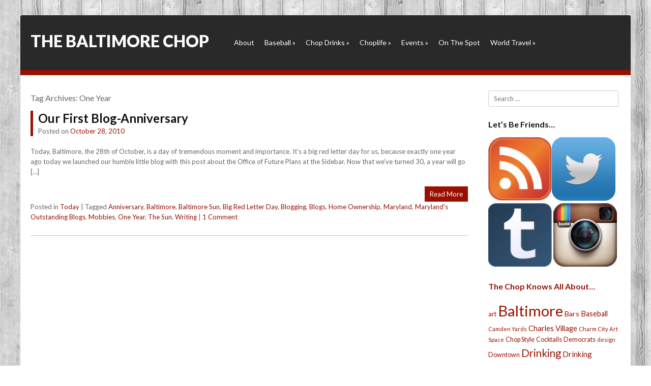

--- FILE ---
content_type: text/html; charset=UTF-8
request_url: http://thebaltimorechop.com/tag/one-year/
body_size: 8695
content:
<!DOCTYPE html>
<html lang="en-US">
<head>
<meta charset="UTF-8" />
<meta name="viewport" content="width=device-width" />
<title>One Year | The Baltimore Chop</title>
<link rel="profile" href="http://gmpg.org/xfn/11" />
<link rel="pingback" href="http://thebaltimorechop.com/xmlrpc.php" />

<link href='http://fonts.googleapis.com/css?family=Lato:400,300,700,900' rel='stylesheet' type='text/css'>

<!--[if lt IE 9]>
<script src="http://thebaltimorechop.com/wp-content/themes/Siren/js/html5.js" type="text/javascript"></script>
<![endif]-->

<meta name='robots' content='max-image-preview:large' />
<link rel="alternate" type="application/rss+xml" title="The Baltimore Chop &raquo; Feed" href="http://thebaltimorechop.com/feed/" />
<link rel="alternate" type="application/rss+xml" title="The Baltimore Chop &raquo; Comments Feed" href="http://thebaltimorechop.com/comments/feed/" />
<link rel="alternate" type="application/rss+xml" title="The Baltimore Chop &raquo; One Year Tag Feed" href="http://thebaltimorechop.com/tag/one-year/feed/" />
<script type="text/javascript">
window._wpemojiSettings = {"baseUrl":"https:\/\/s.w.org\/images\/core\/emoji\/14.0.0\/72x72\/","ext":".png","svgUrl":"https:\/\/s.w.org\/images\/core\/emoji\/14.0.0\/svg\/","svgExt":".svg","source":{"concatemoji":"http:\/\/thebaltimorechop.com\/wp-includes\/js\/wp-emoji-release.min.js?ver=6.2.8"}};
/*! This file is auto-generated */
!function(e,a,t){var n,r,o,i=a.createElement("canvas"),p=i.getContext&&i.getContext("2d");function s(e,t){p.clearRect(0,0,i.width,i.height),p.fillText(e,0,0);e=i.toDataURL();return p.clearRect(0,0,i.width,i.height),p.fillText(t,0,0),e===i.toDataURL()}function c(e){var t=a.createElement("script");t.src=e,t.defer=t.type="text/javascript",a.getElementsByTagName("head")[0].appendChild(t)}for(o=Array("flag","emoji"),t.supports={everything:!0,everythingExceptFlag:!0},r=0;r<o.length;r++)t.supports[o[r]]=function(e){if(p&&p.fillText)switch(p.textBaseline="top",p.font="600 32px Arial",e){case"flag":return s("\ud83c\udff3\ufe0f\u200d\u26a7\ufe0f","\ud83c\udff3\ufe0f\u200b\u26a7\ufe0f")?!1:!s("\ud83c\uddfa\ud83c\uddf3","\ud83c\uddfa\u200b\ud83c\uddf3")&&!s("\ud83c\udff4\udb40\udc67\udb40\udc62\udb40\udc65\udb40\udc6e\udb40\udc67\udb40\udc7f","\ud83c\udff4\u200b\udb40\udc67\u200b\udb40\udc62\u200b\udb40\udc65\u200b\udb40\udc6e\u200b\udb40\udc67\u200b\udb40\udc7f");case"emoji":return!s("\ud83e\udef1\ud83c\udffb\u200d\ud83e\udef2\ud83c\udfff","\ud83e\udef1\ud83c\udffb\u200b\ud83e\udef2\ud83c\udfff")}return!1}(o[r]),t.supports.everything=t.supports.everything&&t.supports[o[r]],"flag"!==o[r]&&(t.supports.everythingExceptFlag=t.supports.everythingExceptFlag&&t.supports[o[r]]);t.supports.everythingExceptFlag=t.supports.everythingExceptFlag&&!t.supports.flag,t.DOMReady=!1,t.readyCallback=function(){t.DOMReady=!0},t.supports.everything||(n=function(){t.readyCallback()},a.addEventListener?(a.addEventListener("DOMContentLoaded",n,!1),e.addEventListener("load",n,!1)):(e.attachEvent("onload",n),a.attachEvent("onreadystatechange",function(){"complete"===a.readyState&&t.readyCallback()})),(e=t.source||{}).concatemoji?c(e.concatemoji):e.wpemoji&&e.twemoji&&(c(e.twemoji),c(e.wpemoji)))}(window,document,window._wpemojiSettings);
</script>
<style type="text/css">
img.wp-smiley,
img.emoji {
	display: inline !important;
	border: none !important;
	box-shadow: none !important;
	height: 1em !important;
	width: 1em !important;
	margin: 0 0.07em !important;
	vertical-align: -0.1em !important;
	background: none !important;
	padding: 0 !important;
}
</style>
	<link rel='stylesheet' id='wp-block-library-css' href='http://thebaltimorechop.com/wp-includes/css/dist/block-library/style.min.css?ver=6.2.8' type='text/css' media='all' />
<link rel='stylesheet' id='classic-theme-styles-css' href='http://thebaltimorechop.com/wp-includes/css/classic-themes.min.css?ver=6.2.8' type='text/css' media='all' />
<style id='global-styles-inline-css' type='text/css'>
body{--wp--preset--color--black: #000000;--wp--preset--color--cyan-bluish-gray: #abb8c3;--wp--preset--color--white: #ffffff;--wp--preset--color--pale-pink: #f78da7;--wp--preset--color--vivid-red: #cf2e2e;--wp--preset--color--luminous-vivid-orange: #ff6900;--wp--preset--color--luminous-vivid-amber: #fcb900;--wp--preset--color--light-green-cyan: #7bdcb5;--wp--preset--color--vivid-green-cyan: #00d084;--wp--preset--color--pale-cyan-blue: #8ed1fc;--wp--preset--color--vivid-cyan-blue: #0693e3;--wp--preset--color--vivid-purple: #9b51e0;--wp--preset--gradient--vivid-cyan-blue-to-vivid-purple: linear-gradient(135deg,rgba(6,147,227,1) 0%,rgb(155,81,224) 100%);--wp--preset--gradient--light-green-cyan-to-vivid-green-cyan: linear-gradient(135deg,rgb(122,220,180) 0%,rgb(0,208,130) 100%);--wp--preset--gradient--luminous-vivid-amber-to-luminous-vivid-orange: linear-gradient(135deg,rgba(252,185,0,1) 0%,rgba(255,105,0,1) 100%);--wp--preset--gradient--luminous-vivid-orange-to-vivid-red: linear-gradient(135deg,rgba(255,105,0,1) 0%,rgb(207,46,46) 100%);--wp--preset--gradient--very-light-gray-to-cyan-bluish-gray: linear-gradient(135deg,rgb(238,238,238) 0%,rgb(169,184,195) 100%);--wp--preset--gradient--cool-to-warm-spectrum: linear-gradient(135deg,rgb(74,234,220) 0%,rgb(151,120,209) 20%,rgb(207,42,186) 40%,rgb(238,44,130) 60%,rgb(251,105,98) 80%,rgb(254,248,76) 100%);--wp--preset--gradient--blush-light-purple: linear-gradient(135deg,rgb(255,206,236) 0%,rgb(152,150,240) 100%);--wp--preset--gradient--blush-bordeaux: linear-gradient(135deg,rgb(254,205,165) 0%,rgb(254,45,45) 50%,rgb(107,0,62) 100%);--wp--preset--gradient--luminous-dusk: linear-gradient(135deg,rgb(255,203,112) 0%,rgb(199,81,192) 50%,rgb(65,88,208) 100%);--wp--preset--gradient--pale-ocean: linear-gradient(135deg,rgb(255,245,203) 0%,rgb(182,227,212) 50%,rgb(51,167,181) 100%);--wp--preset--gradient--electric-grass: linear-gradient(135deg,rgb(202,248,128) 0%,rgb(113,206,126) 100%);--wp--preset--gradient--midnight: linear-gradient(135deg,rgb(2,3,129) 0%,rgb(40,116,252) 100%);--wp--preset--duotone--dark-grayscale: url('#wp-duotone-dark-grayscale');--wp--preset--duotone--grayscale: url('#wp-duotone-grayscale');--wp--preset--duotone--purple-yellow: url('#wp-duotone-purple-yellow');--wp--preset--duotone--blue-red: url('#wp-duotone-blue-red');--wp--preset--duotone--midnight: url('#wp-duotone-midnight');--wp--preset--duotone--magenta-yellow: url('#wp-duotone-magenta-yellow');--wp--preset--duotone--purple-green: url('#wp-duotone-purple-green');--wp--preset--duotone--blue-orange: url('#wp-duotone-blue-orange');--wp--preset--font-size--small: 13px;--wp--preset--font-size--medium: 20px;--wp--preset--font-size--large: 36px;--wp--preset--font-size--x-large: 42px;--wp--preset--spacing--20: 0.44rem;--wp--preset--spacing--30: 0.67rem;--wp--preset--spacing--40: 1rem;--wp--preset--spacing--50: 1.5rem;--wp--preset--spacing--60: 2.25rem;--wp--preset--spacing--70: 3.38rem;--wp--preset--spacing--80: 5.06rem;--wp--preset--shadow--natural: 6px 6px 9px rgba(0, 0, 0, 0.2);--wp--preset--shadow--deep: 12px 12px 50px rgba(0, 0, 0, 0.4);--wp--preset--shadow--sharp: 6px 6px 0px rgba(0, 0, 0, 0.2);--wp--preset--shadow--outlined: 6px 6px 0px -3px rgba(255, 255, 255, 1), 6px 6px rgba(0, 0, 0, 1);--wp--preset--shadow--crisp: 6px 6px 0px rgba(0, 0, 0, 1);}:where(.is-layout-flex){gap: 0.5em;}body .is-layout-flow > .alignleft{float: left;margin-inline-start: 0;margin-inline-end: 2em;}body .is-layout-flow > .alignright{float: right;margin-inline-start: 2em;margin-inline-end: 0;}body .is-layout-flow > .aligncenter{margin-left: auto !important;margin-right: auto !important;}body .is-layout-constrained > .alignleft{float: left;margin-inline-start: 0;margin-inline-end: 2em;}body .is-layout-constrained > .alignright{float: right;margin-inline-start: 2em;margin-inline-end: 0;}body .is-layout-constrained > .aligncenter{margin-left: auto !important;margin-right: auto !important;}body .is-layout-constrained > :where(:not(.alignleft):not(.alignright):not(.alignfull)){max-width: var(--wp--style--global--content-size);margin-left: auto !important;margin-right: auto !important;}body .is-layout-constrained > .alignwide{max-width: var(--wp--style--global--wide-size);}body .is-layout-flex{display: flex;}body .is-layout-flex{flex-wrap: wrap;align-items: center;}body .is-layout-flex > *{margin: 0;}:where(.wp-block-columns.is-layout-flex){gap: 2em;}.has-black-color{color: var(--wp--preset--color--black) !important;}.has-cyan-bluish-gray-color{color: var(--wp--preset--color--cyan-bluish-gray) !important;}.has-white-color{color: var(--wp--preset--color--white) !important;}.has-pale-pink-color{color: var(--wp--preset--color--pale-pink) !important;}.has-vivid-red-color{color: var(--wp--preset--color--vivid-red) !important;}.has-luminous-vivid-orange-color{color: var(--wp--preset--color--luminous-vivid-orange) !important;}.has-luminous-vivid-amber-color{color: var(--wp--preset--color--luminous-vivid-amber) !important;}.has-light-green-cyan-color{color: var(--wp--preset--color--light-green-cyan) !important;}.has-vivid-green-cyan-color{color: var(--wp--preset--color--vivid-green-cyan) !important;}.has-pale-cyan-blue-color{color: var(--wp--preset--color--pale-cyan-blue) !important;}.has-vivid-cyan-blue-color{color: var(--wp--preset--color--vivid-cyan-blue) !important;}.has-vivid-purple-color{color: var(--wp--preset--color--vivid-purple) !important;}.has-black-background-color{background-color: var(--wp--preset--color--black) !important;}.has-cyan-bluish-gray-background-color{background-color: var(--wp--preset--color--cyan-bluish-gray) !important;}.has-white-background-color{background-color: var(--wp--preset--color--white) !important;}.has-pale-pink-background-color{background-color: var(--wp--preset--color--pale-pink) !important;}.has-vivid-red-background-color{background-color: var(--wp--preset--color--vivid-red) !important;}.has-luminous-vivid-orange-background-color{background-color: var(--wp--preset--color--luminous-vivid-orange) !important;}.has-luminous-vivid-amber-background-color{background-color: var(--wp--preset--color--luminous-vivid-amber) !important;}.has-light-green-cyan-background-color{background-color: var(--wp--preset--color--light-green-cyan) !important;}.has-vivid-green-cyan-background-color{background-color: var(--wp--preset--color--vivid-green-cyan) !important;}.has-pale-cyan-blue-background-color{background-color: var(--wp--preset--color--pale-cyan-blue) !important;}.has-vivid-cyan-blue-background-color{background-color: var(--wp--preset--color--vivid-cyan-blue) !important;}.has-vivid-purple-background-color{background-color: var(--wp--preset--color--vivid-purple) !important;}.has-black-border-color{border-color: var(--wp--preset--color--black) !important;}.has-cyan-bluish-gray-border-color{border-color: var(--wp--preset--color--cyan-bluish-gray) !important;}.has-white-border-color{border-color: var(--wp--preset--color--white) !important;}.has-pale-pink-border-color{border-color: var(--wp--preset--color--pale-pink) !important;}.has-vivid-red-border-color{border-color: var(--wp--preset--color--vivid-red) !important;}.has-luminous-vivid-orange-border-color{border-color: var(--wp--preset--color--luminous-vivid-orange) !important;}.has-luminous-vivid-amber-border-color{border-color: var(--wp--preset--color--luminous-vivid-amber) !important;}.has-light-green-cyan-border-color{border-color: var(--wp--preset--color--light-green-cyan) !important;}.has-vivid-green-cyan-border-color{border-color: var(--wp--preset--color--vivid-green-cyan) !important;}.has-pale-cyan-blue-border-color{border-color: var(--wp--preset--color--pale-cyan-blue) !important;}.has-vivid-cyan-blue-border-color{border-color: var(--wp--preset--color--vivid-cyan-blue) !important;}.has-vivid-purple-border-color{border-color: var(--wp--preset--color--vivid-purple) !important;}.has-vivid-cyan-blue-to-vivid-purple-gradient-background{background: var(--wp--preset--gradient--vivid-cyan-blue-to-vivid-purple) !important;}.has-light-green-cyan-to-vivid-green-cyan-gradient-background{background: var(--wp--preset--gradient--light-green-cyan-to-vivid-green-cyan) !important;}.has-luminous-vivid-amber-to-luminous-vivid-orange-gradient-background{background: var(--wp--preset--gradient--luminous-vivid-amber-to-luminous-vivid-orange) !important;}.has-luminous-vivid-orange-to-vivid-red-gradient-background{background: var(--wp--preset--gradient--luminous-vivid-orange-to-vivid-red) !important;}.has-very-light-gray-to-cyan-bluish-gray-gradient-background{background: var(--wp--preset--gradient--very-light-gray-to-cyan-bluish-gray) !important;}.has-cool-to-warm-spectrum-gradient-background{background: var(--wp--preset--gradient--cool-to-warm-spectrum) !important;}.has-blush-light-purple-gradient-background{background: var(--wp--preset--gradient--blush-light-purple) !important;}.has-blush-bordeaux-gradient-background{background: var(--wp--preset--gradient--blush-bordeaux) !important;}.has-luminous-dusk-gradient-background{background: var(--wp--preset--gradient--luminous-dusk) !important;}.has-pale-ocean-gradient-background{background: var(--wp--preset--gradient--pale-ocean) !important;}.has-electric-grass-gradient-background{background: var(--wp--preset--gradient--electric-grass) !important;}.has-midnight-gradient-background{background: var(--wp--preset--gradient--midnight) !important;}.has-small-font-size{font-size: var(--wp--preset--font-size--small) !important;}.has-medium-font-size{font-size: var(--wp--preset--font-size--medium) !important;}.has-large-font-size{font-size: var(--wp--preset--font-size--large) !important;}.has-x-large-font-size{font-size: var(--wp--preset--font-size--x-large) !important;}
.wp-block-navigation a:where(:not(.wp-element-button)){color: inherit;}
:where(.wp-block-columns.is-layout-flex){gap: 2em;}
.wp-block-pullquote{font-size: 1.5em;line-height: 1.6;}
</style>
<link rel='stylesheet' id='style-css' href='http://thebaltimorechop.com/wp-content/themes/Siren/style.css?ver=6.2.8' type='text/css' media='all' />
<link rel='stylesheet' id='rwdgrid-css' href='http://thebaltimorechop.com/wp-content/themes/Siren/css/rwdgrid.css?ver=6.2.8' type='text/css' media='all' />
<link rel='stylesheet' id='flexslidercss-css' href='http://thebaltimorechop.com/wp-content/themes/Siren/css/flexslider.css?ver=6.2.8' type='text/css' media='all' />
<link rel='stylesheet' id='fancyboxcss-css' href='http://thebaltimorechop.com/wp-content/themes/Siren/css/jquery.fancybox.css?ver=6.2.8' type='text/css' media='all' />
<link rel='stylesheet' id='responsive-css' href='http://thebaltimorechop.com/wp-content/themes/Siren/css/responsive.css?ver=6.2.8' type='text/css' media='all' />
<script type='text/javascript' src='http://thebaltimorechop.com/wp-includes/js/jquery/jquery.min.js?ver=3.6.4' id='jquery-core-js'></script>
<script type='text/javascript' src='http://thebaltimorechop.com/wp-includes/js/jquery/jquery-migrate.min.js?ver=3.4.0' id='jquery-migrate-js'></script>
<link rel="https://api.w.org/" href="http://thebaltimorechop.com/wp-json/" /><link rel="alternate" type="application/json" href="http://thebaltimorechop.com/wp-json/wp/v2/tags/1958" /><link rel="EditURI" type="application/rsd+xml" title="RSD" href="http://thebaltimorechop.com/xmlrpc.php?rsd" />
<link rel="wlwmanifest" type="application/wlwmanifest+xml" href="http://thebaltimorechop.com/wp-includes/wlwmanifest.xml" />
<meta name="generator" content="WordPress 6.2.8" />
         <style type="text/css">
            .top { border-bottom:10px solid #990f00; }
            .readon, #submenu li ul { background:#990f00 }
            .entry-header{border-left:5px solid #990f00 }	                   
                     
          
          
            a, a:visited {
				color: #990f00;
				text-decoration: none;
			}
			
			a:hover,
			a:focus,
			a:active {
					color: #990f00;
				}
             
             
         </style>
    <!-- All in one Favicon 4.7 --><link rel="shortcut icon" href="http://thebaltimorechop.com/wp-content/uploads/2013/12/16x16favicon.png" />
<link rel="icon" href="http://thebaltimorechop.com/wp-content/uploads/2013/12/16x16favicon1.png" type="image/gif"/>
<link rel="icon" href="http://thebaltimorechop.com/wp-content/uploads/2013/12/16x16favicon2.png" type="image/png"/>
<link rel="apple-touch-icon-precomposed" href="http://thebaltimorechop.com/wp-content/uploads/2013/12/60x60appleicon.png" />
</head>

<body class="archive tag tag-one-year tag-1958">


<div id="page" class="hfeed site container-12">

	<header id="masthead" class="site-header container-12" role="banner">
			<div class="top cf ">
			
			<div class="logo grid-4">
				<h1 class="site-title"><a href="http://thebaltimorechop.com/" title="The Baltimore Chop" rel="home">The Baltimore Chop</a></h1>
			</div>
			
			<div id="botmenu" class="grid-8">
				<div id="submenu" class="menu-spaceballs-the-menu-container"><ul id="web2feel" class="sfmenu"><li id="menu-item-11071" class="menu-item menu-item-type-post_type menu-item-object-page menu-item-11071"><a href="http://thebaltimorechop.com/about/">About</a></li>
<li id="menu-item-11075" class="menu-item menu-item-type-taxonomy menu-item-object-category menu-item-has-children menu-item-11075"><a href="http://thebaltimorechop.com/category/baseballisfun/">Baseball</a>
<ul class="sub-menu">
	<li id="menu-item-11085" class="menu-item menu-item-type-taxonomy menu-item-object-category menu-item-11085"><a href="http://thebaltimorechop.com/category/baseballisfun/around-the-horn/">Around the Horn</a></li>
	<li id="menu-item-11086" class="menu-item menu-item-type-taxonomy menu-item-object-category menu-item-11086"><a href="http://thebaltimorechop.com/category/baseballisfun/fan-life/">Fan Life</a></li>
	<li id="menu-item-11087" class="menu-item menu-item-type-taxonomy menu-item-object-category menu-item-11087"><a href="http://thebaltimorechop.com/category/baseballisfun/promotions-baseballisfun/">Promotions</a></li>
	<li id="menu-item-11112" class="menu-item menu-item-type-taxonomy menu-item-object-category menu-item-11112"><a href="http://thebaltimorechop.com/category/baseballisfun/them-os/">Them O&#8217;s</a></li>
</ul>
</li>
<li id="menu-item-11077" class="menu-item menu-item-type-taxonomy menu-item-object-category menu-item-has-children menu-item-11077"><a href="http://thebaltimorechop.com/category/chopdrinks/">Chop Drinks</a>
<ul class="sub-menu">
	<li id="menu-item-11082" class="menu-item menu-item-type-taxonomy menu-item-object-category menu-item-has-children menu-item-11082"><a href="http://thebaltimorechop.com/category/house-rules/">House Rules</a>
	<ul class="sub-menu">
		<li id="menu-item-11102" class="menu-item menu-item-type-taxonomy menu-item-object-category menu-item-11102"><a href="http://thebaltimorechop.com/category/house-rules/bar-trivia/">Bar Trivia</a></li>
		<li id="menu-item-11103" class="menu-item menu-item-type-taxonomy menu-item-object-category menu-item-11103"><a href="http://thebaltimorechop.com/category/house-rules/daydrinking/">Daydrinking</a></li>
		<li id="menu-item-11104" class="menu-item menu-item-type-taxonomy menu-item-object-category menu-item-11104"><a href="http://thebaltimorechop.com/category/house-rules/single-life-house-rules/">Single Life</a></li>
		<li id="menu-item-11105" class="menu-item menu-item-type-taxonomy menu-item-object-category menu-item-11105"><a href="http://thebaltimorechop.com/category/house-rules/tavern-tradition/">Tavern Tradition</a></li>
	</ul>
</li>
	<li id="menu-item-11098" class="menu-item menu-item-type-taxonomy menu-item-object-category menu-item-11098"><a href="http://thebaltimorechop.com/category/chopdrinks/original-drinks/">cocktails</a></li>
	<li id="menu-item-11099" class="menu-item menu-item-type-taxonomy menu-item-object-category menu-item-11099"><a href="http://thebaltimorechop.com/category/chopdrinks/drinking/">Drinking</a></li>
	<li id="menu-item-11100" class="menu-item menu-item-type-taxonomy menu-item-object-category menu-item-11100"><a href="http://thebaltimorechop.com/category/chopdrinks/glassware/">Glassware</a></li>
	<li id="menu-item-11101" class="menu-item menu-item-type-taxonomy menu-item-object-category menu-item-11101"><a href="http://thebaltimorechop.com/category/chopdrinks/on-the-bar/">On the Bar</a></li>
</ul>
</li>
<li id="menu-item-11079" class="menu-item menu-item-type-taxonomy menu-item-object-category menu-item-has-children menu-item-11079"><a href="http://thebaltimorechop.com/category/a-day-in-the-life-of-the-chop/">Choplife</a>
<ul class="sub-menu">
	<li id="menu-item-11078" class="menu-item menu-item-type-taxonomy menu-item-object-category menu-item-has-children menu-item-11078"><a href="http://thebaltimorechop.com/category/chop-style-2/">Chop Style</a>
	<ul class="sub-menu">
		<li id="menu-item-11115" class="menu-item menu-item-type-taxonomy menu-item-object-category menu-item-11115"><a href="http://thebaltimorechop.com/category/chop-style-2/accessories/">Accessories</a></li>
		<li id="menu-item-11094" class="menu-item menu-item-type-taxonomy menu-item-object-category menu-item-11094"><a href="http://thebaltimorechop.com/category/chop-style-2/dress-codes/">Dress Code</a></li>
		<li id="menu-item-11116" class="menu-item menu-item-type-taxonomy menu-item-object-category menu-item-11116"><a href="http://thebaltimorechop.com/category/chop-style-2/footwear/">Footwear</a></li>
	</ul>
</li>
	<li id="menu-item-11080" class="menu-item menu-item-type-taxonomy menu-item-object-category menu-item-11080"><a href="http://thebaltimorechop.com/category/editorials/">Editorials</a></li>
	<li id="menu-item-11076" class="menu-item menu-item-type-taxonomy menu-item-object-category menu-item-11076"><a href="http://thebaltimorechop.com/category/best-bets/">Best Bets</a></li>
	<li id="menu-item-11117" class="menu-item menu-item-type-taxonomy menu-item-object-category menu-item-11117"><a href="http://thebaltimorechop.com/category/a-day-in-the-life-of-the-chop/bikes/">Bikes</a></li>
	<li id="menu-item-11096" class="menu-item menu-item-type-taxonomy menu-item-object-category menu-item-11096"><a href="http://thebaltimorechop.com/category/a-day-in-the-life-of-the-chop/couch-chronicles/">Couch Chronicles</a></li>
	<li id="menu-item-11118" class="menu-item menu-item-type-taxonomy menu-item-object-category menu-item-11118"><a href="http://thebaltimorechop.com/category/a-day-in-the-life-of-the-chop/domestic-affairs/">Domestic Affairs</a></li>
	<li id="menu-item-11119" class="menu-item menu-item-type-taxonomy menu-item-object-category menu-item-11119"><a href="http://thebaltimorechop.com/category/a-day-in-the-life-of-the-chop/golf-a-day-in-the-life-of-the-chop/">Golf</a></li>
	<li id="menu-item-11120" class="menu-item menu-item-type-taxonomy menu-item-object-category menu-item-11120"><a href="http://thebaltimorechop.com/category/a-day-in-the-life-of-the-chop/holidays/">Holidays</a></li>
	<li id="menu-item-11095" class="menu-item menu-item-type-taxonomy menu-item-object-category menu-item-11095"><a href="http://thebaltimorechop.com/category/a-day-in-the-life-of-the-chop/lifestyle-a-day-in-the-life-of-the-chop/">Lifestyle</a></li>
	<li id="menu-item-11121" class="menu-item menu-item-type-taxonomy menu-item-object-category menu-item-11121"><a href="http://thebaltimorechop.com/category/a-day-in-the-life-of-the-chop/netflix/">Netflix</a></li>
	<li id="menu-item-11113" class="menu-item menu-item-type-taxonomy menu-item-object-category menu-item-11113"><a href="http://thebaltimorechop.com/category/a-day-in-the-life-of-the-chop/today/">Today</a></li>
	<li id="menu-item-11114" class="menu-item menu-item-type-taxonomy menu-item-object-category menu-item-11114"><a href="http://thebaltimorechop.com/category/a-day-in-the-life-of-the-chop/tyranny/">Tyranny</a></li>
</ul>
</li>
<li id="menu-item-11081" class="menu-item menu-item-type-taxonomy menu-item-object-category menu-item-has-children menu-item-11081"><a href="http://thebaltimorechop.com/category/baltimore-events/">Events</a>
<ul class="sub-menu">
	<li id="menu-item-11093" class="menu-item menu-item-type-taxonomy menu-item-object-category menu-item-11093"><a href="http://thebaltimorechop.com/category/baltimore-events/artsyfartsy/">Art</a></li>
	<li id="menu-item-11122" class="menu-item menu-item-type-taxonomy menu-item-object-category menu-item-11122"><a href="http://thebaltimorechop.com/category/baltimore-events/bookscategory/">Books</a></li>
	<li id="menu-item-11123" class="menu-item menu-item-type-taxonomy menu-item-object-category menu-item-11123"><a href="http://thebaltimorechop.com/category/baltimore-events/burlesque/">Burlesque</a></li>
	<li id="menu-item-11124" class="menu-item menu-item-type-taxonomy menu-item-object-category menu-item-11124"><a href="http://thebaltimorechop.com/category/baltimore-events/comedy/">Comedy</a></li>
	<li id="menu-item-11125" class="menu-item menu-item-type-taxonomy menu-item-object-category menu-item-11125"><a href="http://thebaltimorechop.com/category/baltimore-events/festivals-baltimore-events/">Festivals</a></li>
	<li id="menu-item-11092" class="menu-item menu-item-type-taxonomy menu-item-object-category menu-item-11092"><a href="http://thebaltimorechop.com/category/baltimore-events/film/">Film</a></li>
	<li id="menu-item-11126" class="menu-item menu-item-type-taxonomy menu-item-object-category menu-item-11126"><a href="http://thebaltimorechop.com/category/baltimore-events/food/">Food</a></li>
	<li id="menu-item-11127" class="menu-item menu-item-type-taxonomy menu-item-object-category menu-item-11127"><a href="http://thebaltimorechop.com/category/baltimore-events/lecture/">Lecture</a></li>
	<li id="menu-item-11128" class="menu-item menu-item-type-taxonomy menu-item-object-category menu-item-11128"><a href="http://thebaltimorechop.com/category/baltimore-events/other/">Misc Events</a></li>
	<li id="menu-item-11091" class="menu-item menu-item-type-taxonomy menu-item-object-category menu-item-11091"><a href="http://thebaltimorechop.com/category/baltimore-events/politics/">Politics</a></li>
	<li id="menu-item-11129" class="menu-item menu-item-type-taxonomy menu-item-object-category menu-item-11129"><a href="http://thebaltimorechop.com/category/baltimore-events/roller-derby-baltimore-events/">Roller Derby</a></li>
	<li id="menu-item-11090" class="menu-item menu-item-type-taxonomy menu-item-object-category menu-item-11090"><a href="http://thebaltimorechop.com/category/baltimore-events/shows/">shows</a></li>
	<li id="menu-item-11130" class="menu-item menu-item-type-taxonomy menu-item-object-category menu-item-11130"><a href="http://thebaltimorechop.com/category/baltimore-events/theater-baltimore-events/">Theater</a></li>
</ul>
</li>
<li id="menu-item-11083" class="menu-item menu-item-type-taxonomy menu-item-object-category menu-item-11083"><a href="http://thebaltimorechop.com/category/on-the-spot/">On The Spot</a></li>
<li id="menu-item-11084" class="menu-item menu-item-type-taxonomy menu-item-object-category menu-item-has-children menu-item-11084"><a href="http://thebaltimorechop.com/category/world-travel/">World Travel</a>
<ul class="sub-menu">
	<li id="menu-item-11106" class="menu-item menu-item-type-taxonomy menu-item-object-category menu-item-11106"><a href="http://thebaltimorechop.com/category/world-travel/africa/">Africa</a></li>
	<li id="menu-item-11107" class="menu-item menu-item-type-taxonomy menu-item-object-category menu-item-11107"><a href="http://thebaltimorechop.com/category/world-travel/ascension/">Ascension</a></li>
	<li id="menu-item-11108" class="menu-item menu-item-type-taxonomy menu-item-object-category menu-item-11108"><a href="http://thebaltimorechop.com/category/world-travel/diego-garcia/">Diego Garcia</a></li>
	<li id="menu-item-11109" class="menu-item menu-item-type-taxonomy menu-item-object-category menu-item-11109"><a href="http://thebaltimorechop.com/category/world-travel/europe/">Europe</a></li>
	<li id="menu-item-11110" class="menu-item menu-item-type-taxonomy menu-item-object-category menu-item-11110"><a href="http://thebaltimorechop.com/category/world-travel/middle-east/">Middle East</a></li>
	<li id="menu-item-11111" class="menu-item menu-item-type-taxonomy menu-item-object-category menu-item-11111"><a href="http://thebaltimorechop.com/category/world-travel/us-travel/">US Travel</a></li>
</ul>
</li>
</ul></div>			</div>
		</div>

		

	</header><!-- #masthead .site-header -->

	<div id="main" class="site-main cf">
		<section id="primary" class="content-area grid-9 ">
			<div id="content" class="site-content cf" role="main">

			
				<header class="page-header">
					<h1 class="page-title">
						Tag Archives: <span>One Year</span>					</h1>
									</header><!-- .page-header -->
			
										
					
<article id="post-2042" class="post-2042 post type-post status-publish format-standard hentry category-today tag-anniversary tag-baltimore tag-baltimore-sun tag-big-red-letter-day tag-blogging tag-blogs tag-home-ownership tag-maryland tag-marylands-outstanding-blogs tag-mobbies tag-one-year tag-the-sun tag-writing">
	<header class="entry-header">
		<h1 class="entry-title"><a href="http://thebaltimorechop.com/2010/10/28/the-baltimore-chops-one-year-anniversary/" title="Permalink to Our First Blog-Anniversary" rel="bookmark">Our First Blog-Anniversary</a></h1>

				<div class="entry-meta">
			Posted on <a href="http://thebaltimorechop.com/2010/10/28/the-baltimore-chops-one-year-anniversary/" title="6:00 am" rel="bookmark"><time class="entry-date" datetime="2010-10-28T06:00:09-04:00" pubdate>October 28, 2010</time></a><span class="byline"> by <span class="author vcard"><a class="url fn n" href="http://thebaltimorechop.com/author/baltimorechop/" title="View all posts by The Chop" rel="author">The Chop</a></span></span>		</div><!-- .entry-meta -->
			</header><!-- .entry-header -->

	
	<div class="entry-summary">
	
				
			
		<p>Today, Baltimore, the 28th of October, is a day of tremendous moment and importance. It&#8217;s a big red letter day for us, because exactly one year ago today we launched our humble little blog with this post about the Office of Future Plans at the Sidebar. Now that we&#8217;ve turned 30, a year will go [&hellip;]</p>
		
		<div class="readon">
			<a href="http://thebaltimorechop.com/2010/10/28/the-baltimore-chops-one-year-anniversary/"> Read More </a>
		</div>
	</div><!-- .entry-summary -->
	
	<footer class="entry-meta">
								<span class="cat-links">
				Posted in <a href="http://thebaltimorechop.com/category/a-day-in-the-life-of-the-chop/today/" rel="category tag">Today</a>			</span>
			
						<span class="sep"> | </span>
			<span class="tag-links">
				Tagged <a href="http://thebaltimorechop.com/tag/anniversary/" rel="tag">Anniversary</a>, <a href="http://thebaltimorechop.com/tag/baltimore/" rel="tag">Baltimore</a>, <a href="http://thebaltimorechop.com/tag/baltimore-sun/" rel="tag">Baltimore Sun</a>, <a href="http://thebaltimorechop.com/tag/big-red-letter-day/" rel="tag">Big Red Letter Day</a>, <a href="http://thebaltimorechop.com/tag/blogging/" rel="tag">Blogging</a>, <a href="http://thebaltimorechop.com/tag/blogs/" rel="tag">Blogs</a>, <a href="http://thebaltimorechop.com/tag/home-ownership/" rel="tag">Home Ownership</a>, <a href="http://thebaltimorechop.com/tag/maryland/" rel="tag">Maryland</a>, <a href="http://thebaltimorechop.com/tag/marylands-outstanding-blogs/" rel="tag">Maryland's Outstanding Blogs</a>, <a href="http://thebaltimorechop.com/tag/mobbies/" rel="tag">Mobbies</a>, <a href="http://thebaltimorechop.com/tag/one-year/" rel="tag">One Year</a>, <a href="http://thebaltimorechop.com/tag/the-sun/" rel="tag">The Sun</a>, <a href="http://thebaltimorechop.com/tag/writing/" rel="tag">Writing</a>			</span>
					
				<span class="sep"> | </span>
		<span class="comments-link"><a href="http://thebaltimorechop.com/2010/10/28/the-baltimore-chops-one-year-anniversary/#comments">1 Comment</a></span>
		
			</footer><!-- .entry-meta -->
</article><!-- #post-2042 -->
		
								<div class="clear"></div>
					<nav role="navigation" id="nav-below" class="site-navigation paging-navigation">
		<h1 class="assistive-text">Post navigation</h1>

	
	</nav><!-- #nav-below -->
	
			
			</div><!-- #content .site-content -->
		</section><!-- #primary .content-area -->

		<div id="secondary" class="widget-area grid-3" role="complementary">
						<aside id="search-2" class="widget widget_search">	<form method="get" id="searchform" action="http://thebaltimorechop.com/" role="search">
		<label for="s" class="assistive-text">Search</label>
		<input type="text" class="field" name="s" value="" id="s" placeholder="Search &hellip;" />
		<input type="submit" class="submit" name="submit" id="searchsubmit" value="Search" />
	</form>
</aside><aside id="text-16" class="widget widget_text"><h1 class="widget-title">Let&#8217;s Be Friends&#8230;</h1>			<div class="textwidget"><p><a href="http://thebaltimorechop.com/feed/"><img src="http://thebaltimorechop.com/wp-content/uploads/2014/04/RSS132-e1397580140380.png"></a><a href="https://twitter.com/ThBaltimoreChop"><img src="http://thebaltimorechop.com/wp-content/uploads/2014/04/twitter132-e1397580209960.png"><br />
<a href="http://thebaltimorechop.tumblr.com/"><img src="http://thebaltimorechop.com/wp-content/uploads/2014/04/tumblr132-e1397580270835.png"></a> <a href="http://instagram.com/thebaltimorechop"><img src="http://thebaltimorechop.com/wp-content/uploads/2014/04/IG1332-e1397580045659.jpg"></p>
</div>
		</aside><aside id="tag_cloud-2" class="widget widget_tag_cloud"><h1 class="widget-title">The Chop Knows All About&#8230;</h1><div class="tagcloud"><a href="http://thebaltimorechop.com/tag/art/" class="tag-cloud-link tag-link-165 tag-link-position-1" style="font-size: 9.6050955414pt;" aria-label="art (29 items)">art</a>
<a href="http://thebaltimorechop.com/tag/baltimore/" class="tag-cloud-link tag-link-220 tag-link-position-2" style="font-size: 22pt;" aria-label="Baltimore (732 items)">Baltimore</a>
<a href="http://thebaltimorechop.com/tag/bars/" class="tag-cloud-link tag-link-277 tag-link-position-3" style="font-size: 10.6751592357pt;" aria-label="Bars (39 items)">Bars</a>
<a href="http://thebaltimorechop.com/tag/baseball/" class="tag-cloud-link tag-link-285 tag-link-position-4" style="font-size: 10.8535031847pt;" aria-label="Baseball (41 items)">Baseball</a>
<a href="http://thebaltimorechop.com/tag/camden-yards/" class="tag-cloud-link tag-link-485 tag-link-position-5" style="font-size: 8.35668789809pt;" aria-label="Camden Yards (21 items)">Camden Yards</a>
<a href="http://thebaltimorechop.com/tag/charles-village/" class="tag-cloud-link tag-link-545 tag-link-position-6" style="font-size: 10.9426751592pt;" aria-label="Charles Village (42 items)">Charles Village</a>
<a href="http://thebaltimorechop.com/tag/charm-city-art-space/" class="tag-cloud-link tag-link-551 tag-link-position-7" style="font-size: 8.35668789809pt;" aria-label="Charm City Art Space (21 items)">Charm City Art Space</a>
<a href="http://thebaltimorechop.com/tag/chop-style/" class="tag-cloud-link tag-link-576 tag-link-position-8" style="font-size: 9.42675159236pt;" aria-label="Chop Style (28 items)">Chop Style</a>
<a href="http://thebaltimorechop.com/tag/cocktails-2/" class="tag-cloud-link tag-link-638 tag-link-position-9" style="font-size: 9.42675159236pt;" aria-label="Cocktails (28 items)">Cocktails</a>
<a href="http://thebaltimorechop.com/tag/democrats/" class="tag-cloud-link tag-link-799 tag-link-position-10" style="font-size: 9.42675159236pt;" aria-label="Democrats (28 items)">Democrats</a>
<a href="http://thebaltimorechop.com/tag/design/" class="tag-cloud-link tag-link-809 tag-link-position-11" style="font-size: 8.35668789809pt;" aria-label="design (21 items)">design</a>
<a href="http://thebaltimorechop.com/tag/downtown/" class="tag-cloud-link tag-link-868 tag-link-position-12" style="font-size: 9.33757961783pt;" aria-label="Downtown (27 items)">Downtown</a>
<a href="http://thebaltimorechop.com/tag/drinking/" class="tag-cloud-link tag-link-5457 tag-link-position-13" style="font-size: 15.3121019108pt;" aria-label="Drinking (130 items)">Drinking</a>
<a href="http://thebaltimorechop.com/tag/drinking-liberally/" class="tag-cloud-link tag-link-881 tag-link-position-14" style="font-size: 11.2101910828pt;" aria-label="Drinking Liberally (45 items)">Drinking Liberally</a>
<a href="http://thebaltimorechop.com/tag/events/" class="tag-cloud-link tag-link-975 tag-link-position-15" style="font-size: 13.2611464968pt;" aria-label="Events (76 items)">Events</a>
<a href="http://thebaltimorechop.com/tag/baltimore-events/" class="tag-cloud-link tag-link-5439 tag-link-position-16" style="font-size: 15.0445859873pt;" aria-label="Events (121 items)">Events</a>
<a href="http://thebaltimorechop.com/tag/fashion/" class="tag-cloud-link tag-link-5443 tag-link-position-17" style="font-size: 12.101910828pt;" aria-label="Fashion (56 items)">Fashion</a>
<a href="http://thebaltimorechop.com/tag/fells-point/" class="tag-cloud-link tag-link-1020 tag-link-position-18" style="font-size: 8.35668789809pt;" aria-label="Fell&#039;s Point (21 items)">Fell&#039;s Point</a>
<a href="http://thebaltimorechop.com/tag/free/" class="tag-cloud-link tag-link-1104 tag-link-position-19" style="font-size: 8.98089171975pt;" aria-label="Free (25 items)">Free</a>
<a href="http://thebaltimorechop.com/tag/furniture/" class="tag-cloud-link tag-link-1132 tag-link-position-20" style="font-size: 8pt;" aria-label="furniture (19 items)">furniture</a>
<a href="http://thebaltimorechop.com/tag/hampden/" class="tag-cloud-link tag-link-1276 tag-link-position-21" style="font-size: 11.3885350318pt;" aria-label="Hampden (47 items)">Hampden</a>
<a href="http://thebaltimorechop.com/tag/highlandtown/" class="tag-cloud-link tag-link-1330 tag-link-position-22" style="font-size: 8pt;" aria-label="Highlandtown (19 items)">Highlandtown</a>
<a href="http://thebaltimorechop.com/tag/indie-rock/" class="tag-cloud-link tag-link-1446 tag-link-position-23" style="font-size: 11.5668789809pt;" aria-label="Indie Rock (49 items)">Indie Rock</a>
<a href="http://thebaltimorechop.com/tag/joe-squared/" class="tag-cloud-link tag-link-1515 tag-link-position-24" style="font-size: 8pt;" aria-label="Joe Squared (19 items)">Joe Squared</a>
<a href="http://thebaltimorechop.com/tag/live-music/" class="tag-cloud-link tag-link-1650 tag-link-position-25" style="font-size: 12.0127388535pt;" aria-label="Live Music (55 items)">Live Music</a>
<a href="http://thebaltimorechop.com/tag/maryland/" class="tag-cloud-link tag-link-1719 tag-link-position-26" style="font-size: 21.7324840764pt;" aria-label="Maryland (697 items)">Maryland</a>
<a href="http://thebaltimorechop.com/tag/mens-fashion/" class="tag-cloud-link tag-link-1753 tag-link-position-27" style="font-size: 9.15923566879pt;" aria-label="Men&#039;s Fashion (26 items)">Men&#039;s Fashion</a>
<a href="http://thebaltimorechop.com/tag/mens-style/" class="tag-cloud-link tag-link-1755 tag-link-position-28" style="font-size: 9.15923566879pt;" aria-label="men&#039;s style (26 items)">men&#039;s style</a>
<a href="http://thebaltimorechop.com/tag/menswear/" class="tag-cloud-link tag-link-1757 tag-link-position-29" style="font-size: 8.98089171975pt;" aria-label="Menswear (25 items)">Menswear</a>
<a href="http://thebaltimorechop.com/tag/metro-gallery/" class="tag-cloud-link tag-link-1763 tag-link-position-30" style="font-size: 8.17834394904pt;" aria-label="Metro Gallery (20 items)">Metro Gallery</a>
<a href="http://thebaltimorechop.com/tag/mlb/" class="tag-cloud-link tag-link-1799 tag-link-position-31" style="font-size: 8.53503184713pt;" aria-label="MLB (22 items)">MLB</a>
<a href="http://thebaltimorechop.com/tag/mount-vernon/" class="tag-cloud-link tag-link-1825 tag-link-position-32" style="font-size: 8.89171974522pt;" aria-label="Mount Vernon (24 items)">Mount Vernon</a>
<a href="http://thebaltimorechop.com/tag/music/" class="tag-cloud-link tag-link-1843 tag-link-position-33" style="font-size: 10.6751592357pt;" aria-label="Music (39 items)">Music</a>
<a href="http://thebaltimorechop.com/tag/orioles/" class="tag-cloud-link tag-link-1979 tag-link-position-34" style="font-size: 11.1210191083pt;" aria-label="Orioles (44 items)">Orioles</a>
<a href="http://thebaltimorechop.com/tag/ottobar/" class="tag-cloud-link tag-link-1988 tag-link-position-35" style="font-size: 11.5668789809pt;" aria-label="Ottobar (49 items)">Ottobar</a>
<a href="http://thebaltimorechop.com/tag/politics/" class="tag-cloud-link tag-link-5447 tag-link-position-36" style="font-size: 11.0318471338pt;" aria-label="Politics (43 items)">Politics</a>
<a href="http://thebaltimorechop.com/tag/punk/" class="tag-cloud-link tag-link-3106 tag-link-position-37" style="font-size: 8.71337579618pt;" aria-label="Punk (23 items)">Punk</a>
<a href="http://thebaltimorechop.com/tag/punk-rock/" class="tag-cloud-link tag-link-2196 tag-link-position-38" style="font-size: 12.5477707006pt;" aria-label="Punk Rock (64 items)">Punk Rock</a>
<a href="http://thebaltimorechop.com/tag/remington/" class="tag-cloud-link tag-link-2255 tag-link-position-39" style="font-size: 9.87261146497pt;" aria-label="Remington (31 items)">Remington</a>
<a href="http://thebaltimorechop.com/tag/restaurants/" class="tag-cloud-link tag-link-2269 tag-link-position-40" style="font-size: 9.15923566879pt;" aria-label="Restaurants (26 items)">Restaurants</a>
<a href="http://thebaltimorechop.com/tag/shows/" class="tag-cloud-link tag-link-5448 tag-link-position-41" style="font-size: 14.7770700637pt;" aria-label="shows (113 items)">shows</a>
<a href="http://thebaltimorechop.com/tag/station-north/" class="tag-cloud-link tag-link-2584 tag-link-position-42" style="font-size: 14.3312101911pt;" aria-label="Station North (101 items)">Station North</a>
<a href="http://thebaltimorechop.com/tag/style/" class="tag-cloud-link tag-link-2625 tag-link-position-43" style="font-size: 11.923566879pt;" aria-label="Style (54 items)">Style</a>
<a href="http://thebaltimorechop.com/tag/summer/" class="tag-cloud-link tag-link-2638 tag-link-position-44" style="font-size: 10.6751592357pt;" aria-label="Summer (39 items)">Summer</a>
<a href="http://thebaltimorechop.com/tag/windup-space/" class="tag-cloud-link tag-link-3023 tag-link-position-45" style="font-size: 8.53503184713pt;" aria-label="Windup Space (22 items)">Windup Space</a></div>
</aside>		</div><!-- #secondary .widget-area -->

	</div><!-- #main .site-main -->


<div id="bottom" >
<div class="container_6 cf">
<ul>

  

		
	</ul>
</div>
<div class="clear"> </div>
</div>

<footer id="colophon" class="site-footer" role="contentinfo">
		
<div class="site-info">
			<div class="fcred">
			Copyright &copy; 2026 <a href="http://thebaltimorechop.com" title="The Baltimore Chop">The Baltimore Chop</a> - .<br />
			 | <a href="http://topwpthemes.com/Siren/" >Siren Theme</a> 	
			</div>		
		</div><!-- .site-info -->

	</footer><!-- #colophon .site-footer -->

</div><!-- #page .hfeed .site -->

<script type='text/javascript' src='http://thebaltimorechop.com/wp-content/themes/Siren/js/jquery.mobilemenu.js?ver=20120206' id='mobilemenu-js'></script>
<script type='text/javascript' src='http://thebaltimorechop.com/wp-content/themes/Siren/js/jquery.fancybox.pack.js?ver=20120206' id='fancybox-js'></script>
<script type='text/javascript' src='http://thebaltimorechop.com/wp-content/themes/Siren/js/jquery.flexslider-min.js?ver=20120206' id='flexslider-js'></script>
<script type='text/javascript' src='http://thebaltimorechop.com/wp-content/themes/Siren/js/superfish.js?ver=20120206' id='superfish-js'></script>
<script type='text/javascript' src='http://thebaltimorechop.com/wp-content/themes/Siren/js/custom.js?ver=20120206' id='custom-js'></script>

</body>
</html>

--- FILE ---
content_type: text/css
request_url: http://thebaltimorechop.com/wp-content/themes/Siren/css/flexslider.css?ver=6.2.8
body_size: 1177
content:
/*
 * jQuery FlexSlider v1.8
 * http://www.woothemes.com/flexslider/
 *
 * Copyright 2012 WooThemes
 * Free to use under the MIT license.
 * http://www.opensource.org/licenses/mit-license.php
 */

/* Browser Resets */
.flex-container a:active,
.flexslider a:active,
.flex-container a:focus,
.flexslider a:focus  {outline: none;}
.slides,
.flex-control-nav,
.flex-direction-nav {margin: 0; padding: 0; list-style: none;}


#slider{
	
}

/* FlexSlider Necessary Styles
*********************************/
.flexslider {margin: 0; padding: 20px 10px; }
.flexslider .slides > li  { margin:0px; display: none; -webkit-backface-visibility: hidden;} /* Hide the slides before the JS is loaded. Avoids image jumping */
.flexslider .slides img {max-width: 100%; display: block;}
.flex-pauseplay span {text-transform: capitalize;}

/* Clearfix for the .slides element */
.slides:after {content: "."; display: block; clear: both; visibility: hidden; line-height: 0; height: 0;}
html[xmlns] .slides {display: block;}
* html .slides {height: 1%;}

/* No JavaScript Fallback */
/* If you are not using another script, such as Modernizr, make sure you
 * include js that eliminates this class on page load */
.no-js .slides > li:first-child {display: block;}


/* FlexSlider Default Theme
*********************************/
.flexslider {position: relative;  zoom: 1;}
.flexslider .slides {zoom: 1;}
.flexslider .slides > li {position: relative;}
/* Suggested container for "Slide" animation setups. Can replace this with your own, if you wish */
.flex-container {zoom: 1; position: relative;}

/* Caption style */
/* IE rgba() hack */
.flex-caption {zoom: 1; font-size:14px; line-height:130%; text-align:center;}

.flex-caption h3{ margin:10px 0px; color:#444;  font-weight:400; font-size:24px; line-height:40px;}

.flex-caption {   width:100%; padding: 0px 0px; margin: 0;  font-size: 14px; color:#666; }

/* Direction Nav */
.flex-direction-nav { height: 0; }
.flex-direction-nav li a {width: 40px; height: 40px; margin: 0px 0 0; display: block; background: url(../images/arrow.png) no-repeat; position: absolute; bottom: 0; cursor: pointer; text-indent: -999em;}
.flex-direction-nav li .next {background-position: -40px 0; right: 260px;}
.flex-direction-nav li .prev {right: 300px;}
.flex-direction-nav li .disabled {opacity: .3; filter:alpha(opacity=30); cursor: default;}

/* Control Nav */
.flex-control-nav {  bottom: 0px; text-align:center;;   }
.flex-control-nav li {margin: 0 0 0 5px; display: inline-block; zoom: 1; *display: inline;}
.flex-control-nav li:first-child {margin: 0;}
.flex-control-nav li a {width: 10px; height: 10px; display: block; background:url(../images/slide-button.png); cursor: pointer;  text-indent: -999em;}
.flex-control-nav li a:hover {background-position: 0 -10px;}
.flex-control-nav li a.active {background-position: 0 -20px; cursor: default;}





